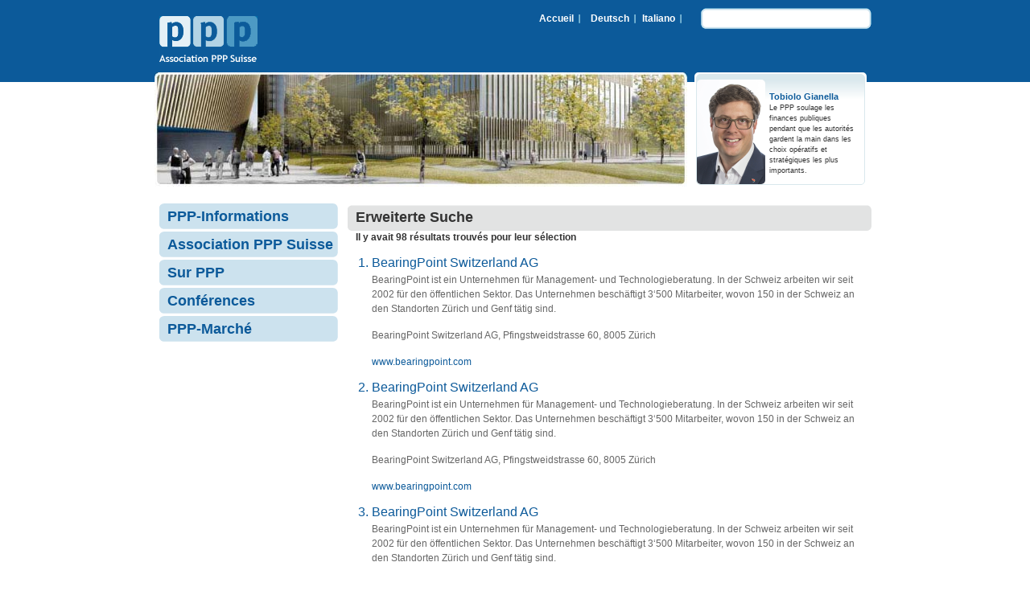

--- FILE ---
content_type: text/html; charset=utf-8
request_url: https://ppp-schweiz.ch/fr/services/erweiterte-suche/ergebnisse/
body_size: 62079
content:


<!DOCTYPE html PUBLIC "-//W3C//DTD XHTML 1.0 Transitional//EN" "http://www.w3.org/TR/xhtml1/DTD/xhtml1-transitional.dtd"><html xmlns="http://www.w3.org/1999/xhtml" xml:lang="fr" lang="fr"><head><meta http-equiv="Content-Type" content="text/html; charset=utf-8" /><title>Ergebnisse - PPP Suisse</title><base href="https://ppp-schweiz.ch/" /><meta name="robots" content="index,follow" /><meta name="description" content="" /><meta name="keywords" content="" /><meta name="generator" content="Contao Open Source CMS" /><meta http-equiv="Content-Style-Type" content="text/css" /><meta http-equiv="Content-Script-Type" content="text/javascript" /> <meta name="viewport" content="width=device-width,initial-scale=1.0" /><style type="text/css">/*<![CDATA[*/#wrapper{width:885px;margin:0 auto}#header{height:90px}#left{width:222px;right:222px}#container{padding-left:222px}#footer{height:130px}/*]]>*/</style><link type="text/css" rel="stylesheet" href="assets/css/441b848fe63e.css" /><script type="text/javascript" src="//ajax.googleapis.com/ajax/libs/mootools/1.5.1/mootools-yui-compressed.js"></script><script type="text/javascript" src="assets/js/5f5adb92dbbc.js"></script><link rel="alternate" hreflang="de" lang="de" href="de/service/erweiterte-suche/" title="Erweiterte Suche" /><link rel="alternate" hreflang="fr" lang="fr" href="fr/services/erweiterte-suche/ergebnisse/" title="Ergebnisse" /><link href="/favicon.ico" rel="shortcut icon"> </head><body id="top" class="mac chrome webkit ch131 lang-fr"> <div id="wrapper"><div id="header"><div class="inside"> <!-- indexer::stop --><div id="logo-fr"><h1><a href="./fr/">Association PPP Suisse</a></h1></div><!-- indexer::continue --><!-- indexer::stop --><head/><div class="mod_changelanguage block" ><ul class="level_1" role="menubar"><li class="lang-de first"><a href="de/service/erweiterte-suche/" title="Erweiterte Suche" class="lang-de first" hreflang="de" lang="de" role="menuitem">Deutsch</a></li><li class="lang-it nofallback last"><a href="418/" title="Recherche avancée" class="lang-it nofallback last" hreflang="it" lang="it" role="menuitem">Italiano</a></li></ul></div><!-- indexer::continue --><!-- indexer::stop --><div class="mod_customnav block"> <a href="fr/services/erweiterte-suche/ergebnisse/#skipNavigation85" class="invisible">Aller au contenu</a> <ul class="level_1" role="menubar"><li class="startseite-fr first last"><a href="fr/" title="Accueil" class="startseite-fr first last" role="menuitem">Accueil</a></li></ul> <a id="skipNavigation85" class="invisible">&nbsp;</a></div><!-- indexer::continue --><!-- indexer::stop --><div class="mod_form tableless block"> <form action="fr/services/recherche/" id="f4" method="get" enctype="application/x-www-form-urlencoded"><div class="formbody"> <div class="mandatory"> <input type="text" name="keywords" id="ctrl_41" class="text mandatory" value="" /> <input type="submit" id="ctrl_41_submit" class="submit" value="Recherche" /></div></div></form></div><!-- indexer::continue --><!-- indexer::stop --><div class="mod_customnav block" id="erweitertesuche"> <a href="fr/services/erweiterte-suche/ergebnisse/#skipNavigation107" class="invisible">Aller au contenu</a> <ul class="level_1" role="menubar"><li class="trail first last"><a href="fr/services/recherche-avancee/" title="Recherche avancée" class="trail first last" role="menuitem">Recherche avancée</a></li></ul> <a id="skipNavigation107" class="invisible">&nbsp;</a></div><!-- indexer::continue --></div></div> <div class="custom"><div id="teaser"><div class="inside"><!-- indexer::stop --><div id="teaser-small" style="background-image: url(tl_files/layout/teaser-header/teaser-image-1-small.jpg);"></div><!-- indexer::continue --><!-- indexer::stop --><div id="teaser-testimonial"><div class="inside"><img src="assets/images/4/Gianella-Portrait-1770ef44.png" width="85" height="130" alt="">		<div class="content"><h3>Tobiolo Gianella</h3><p>Le PPP soulage les finances publiques pendant que les autorités gardent la main dans les choix opératifs et stratégiques les plus importants.</p></div></div></div><!-- indexer::continue --></div></div></div><div id="container"><div id="main"><div class="inside"> <div class="mod_article first last block" id="article-312"><h2 class="ce_headline first"> Erweiterte Suche</h2><!-- indexer::stop --><div class="mod_articlefilter_results block"> <div class="searchFilters"><div class="selectedFilterHeadline">Il y avait 98 résultats trouvés pour leur sélection</div><ul></ul></div><ol id="results"><li><a href="386/?articles=">BearingPoint Switzerland AG</a><div class="articleTeaser"><p>BearingPoint ist ein Unternehmen für Management- und Technologieberatung. In der Schweiz arbeiten wir seit 2002 für den öffentlichen Sektor. Das Unternehmen beschäftigt 3‘500 Mitarbeiter, wovon 150 in der Schweiz an den Standorten Zürich und Genf tätig sind.</p><p>BearingPoint Switzerland AG,&nbsp;Pfingstweidstrasse 60, 8005 Zürich</p><p><a href="http://www.bearingpoint.ch" target="_blank">www.bearingpoint.com</a></p></div></li><li><a href="387/?articles=bearingpoint-switzerland-ag-1509">BearingPoint Switzerland AG</a><div class="articleTeaser"><p>BearingPoint ist ein Unternehmen für Management- und Technologieberatung. In der Schweiz arbeiten wir seit 2002 für den öffentlichen Sektor. Das Unternehmen beschäftigt 3‘500 Mitarbeiter, wovon 150 in der Schweiz an den Standorten Zürich und Genf tätig sind.</p><p>BearingPoint Switzerland AG,&nbsp;Pfingstweidstrasse 60, 8005 Zürich</p><p><a href="http://www.bearingpoint.ch" target="_blank">www.bearingpoint.com</a></p></div></li><li><a href="388/?articles=">BearingPoint Switzerland AG</a><div class="articleTeaser"><p>BearingPoint ist ein Unternehmen für Management- und Technologieberatung. In der Schweiz arbeiten wir seit 2002 für den öffentlichen Sektor. Das Unternehmen beschäftigt 3‘500 Mitarbeiter, wovon 150 in der Schweiz an den Standorten Zürich und Genf tätig sind.</p><p>BearingPoint Switzerland AG,&nbsp;Pfingstweidstrasse 60, 8005 Zürich</p><p><a href="http://www.bearingpoint.ch" target="_blank">www.bearingpoint.com</a></p></div></li><li><a href="392/?articles=">BearingPoint Switzerland AG</a><div class="articleTeaser"><p>BearingPoint ist ein Unternehmen für Management- und Technologieberatung. In der Schweiz arbeiten wir seit 2002 für den öffentlichen Sektor. Das Unternehmen beschäftigt 3‘500 Mitarbeiter, wovon 150 in der Schweiz an den Standorten Zürich und Genf tätig sind.</p><p>BearingPoint Switzerland AG,&nbsp;Pfingstweidstrasse 60, 8005 Zürich</p><p><a href="http://www.bearingpoint.ch" target="_blank">www.bearingpoint.com</a></p></div></li><li><a href="391/?articles=bearingpoint-switzerland-ag">BearingPoint Switzerland AG</a><div class="articleTeaser"><p>BearingPoint ist ein Unternehmen für Management- und Technologieberatung. In der Schweiz arbeiten wir seit 2002 für den öffentlichen Sektor. Das Unternehmen beschäftigt 3‘500 Mitarbeiter, wovon 150 in der Schweiz an den Standorten Zürich und Genf tätig sind.</p><p>BearingPoint Switzerland AG,&nbsp;Pfingstweidstrasse 60, 8005 Zürich</p><p><a href="http://www.bearingpoint.ch" target="_blank">www.bearingpoint.com</a></p></div></li><li><a href="394/?articles=">BearingPoint Switzerland AG</a><div class="articleTeaser"><p>BearingPoint ist ein Unternehmen für Management- und Technologieberatung. In der Schweiz arbeiten wir seit 2002 für den öffentlichen Sektor. Das Unternehmen beschäftigt 3‘500 Mitarbeiter, wovon 150 in der Schweiz an den Standorten Zürich und Genf tätig sind.</p><p>BearingPoint Switzerland AG,&nbsp;Pfingstweidstrasse 60, 8005 Zürich</p><p><a href="http://www.bearingpoint.ch" target="_blank">www.bearingpoint.com</a></p></div></li><li><a href="396/?articles=">BearingPoint Switzerland AG</a><div class="articleTeaser"><p>BearingPoint ist ein Unternehmen für Management- und Technologieberatung. In der Schweiz arbeiten wir seit 2002 für den öffentlichen Sektor. Das Unternehmen beschäftigt 3‘500 Mitarbeiter, wovon 150 in der Schweiz an den Standorten Zürich und Genf tätig sind.</p><p>BearingPoint Switzerland AG,&nbsp;Pfingstweidstrasse 60, 8005 Zürich</p><p><a href="http://www.bearingpoint.ch" target="_blank">www.bearingpoint.com</a></p></div></li><li><a href="399/?articles=">BearingPoint Switzerland AG</a><div class="articleTeaser"><p>BearingPoint ist ein Unternehmen für Management- und Technologieberatung. In der Schweiz arbeiten wir seit 2002 für den öffentlichen Sektor. Das Unternehmen beschäftigt 3‘500 Mitarbeiter, wovon 150 in der Schweiz an den Standorten Zürich und Genf tätig sind.</p><p>BearingPoint Switzerland AG,&nbsp;Pfingstweidstrasse 60, 8005 Zürich</p><p><a href="http://www.bearingpoint.ch" target="_blank">www.bearingpoint.com</a></p></div></li><li><a href="400/?articles=">BearingPoint Switzerland AG</a><div class="articleTeaser"><p>BearingPoint ist ein Unternehmen für Management- und Technologieberatung. In der Schweiz arbeiten wir seit 2002 für den öffentlichen Sektor. Das Unternehmen beschäftigt 3‘500 Mitarbeiter, wovon 150 in der Schweiz an den Standorten Zürich und Genf tätig sind.</p><p>BearingPoint Switzerland AG,&nbsp;Pfingstweidstrasse 60, 8005 Zürich</p><p><a href="http://www.bearingpoint.ch" target="_blank">www.bearingpoint.com</a></p></div></li><li><a href="de/ppp-marktplatz/verzeichnis/gesundheit/?articles=beg-partners-ag">BEG &amp; Partners AG</a><div class="articleTeaser"><p>BEG&amp;Partners ist spezialisiert auf PPP-Projekte im Gesundheitswesen und der öffentlichen Verwaltung und sorgt für leistungsfähige Allianzen mit der Privatwirtschaft</p><p>BEG &amp; Partners AG, Mühlenstrasse 70, 8200 &nbsp;Schaffhausen</p><p><a title="BEG &amp; Partners AG" href="http://www.begpartners.com">www.begpartners.com</a></p></div></li><li><a href="de/ppp-marktplatz/verzeichnis/verwaltung/?articles=beg-partners-ag-589">BEG &amp; Partners AG</a><div class="articleTeaser"><p>BEG&amp;Partners ist spezialisiert auf PPP-Projekte im Gesundheitswesen und der öffentlichen Verwaltung und sorgt für leistungsfähige Allianzen mit der Privatwirtschaft</p><p>BEG &amp; Partners AG, Mühlenstrasse 70, 8200 &nbsp;Schaffhausen</p><p><a title="BEG &amp; Partners AG" href="http://www.begpartners.com">www.begpartners.com</a></p></div></li><li><a href="fr/francais/ppp-marche/liste/sante/?articles=beg-partners-ag-595">BEG &amp; Partners AG</a><div class="articleTeaser"><p>BEG&amp;Partners ist spezialisiert auf PPP-Projekte im Gesundheitswesen und der öffentlichen Verwaltung und sorgt für leistungsfähige Allianzen mit der Privatwirtschaft</p><p>BEG &amp; Partners AG, Mühlenstrasse 70, 8200 &nbsp;Schaffhausen</p><p><a title="BEG &amp; Partners AG" href="http://www.begpartners.com">www.begpartners.com</a></p></div></li><li><a href="fr/francais/ppp-marche/liste/administration/?articles=beg-partners-ag-594">BEG &amp; Partners AG</a><div class="articleTeaser"><p>BEG&amp;Partners ist spezialisiert auf PPP-Projekte im Gesundheitswesen und der öffentlichen Verwaltung und sorgt für leistungsfähige Allianzen mit der Privatwirtschaft</p><p>BEG &amp; Partners AG, Mühlenstrasse 70, 8200 &nbsp;Schaffhausen</p><p><a title="BEG &amp; Partners AG" href="http://www.begpartners.com">www.begpartners.com</a></p></div></li><li><a href="392/?articles=">BEG &amp; Partners AG</a><div class="articleTeaser"><p>BEG&amp;Partners ist spezialisiert auf PPP-Projekte im Gesundheitswesen und der öffentlichen Verwaltung und sorgt für leistungsfähige Allianzen mit der Privatwirtschaft</p><p>BEG &amp; Partners AG, Mühlenstrasse 70, 8200 &nbsp;Schaffhausen</p><p><a title="BEG &amp; Partners AG" href="http://www.begpartners.com">www.begpartners.com</a></p></div></li><li><a href="400/?articles=">BEG &amp; Partners AG</a><div class="articleTeaser"><p>BEG&amp;Partners ist spezialisiert auf PPP-Projekte im Gesundheitswesen und der öffentlichen Verwaltung und sorgt für leistungsfähige Allianzen mit der Privatwirtschaft</p><p>BEG &amp; Partners AG, Mühlenstrasse 70, 8200 &nbsp;Schaffhausen</p><p><a title="BEG &amp; Partners AG" href="http://www.begpartners.com">www.begpartners.com</a></p></div></li><li><a href="de/ppp-marktplatz/verzeichnis/consulting/?articles=bhp-hanser-und-partner-ag">BHP-Hanser und Partner AG</a><div class="articleTeaser"><p>Beratung von Unternehmen, Institutionen, Gemeinwesen und Verwaltungen in den Bereichen Strategieentwicklung, Politikentwicklung, Wirtschaftlichkeitsrechnungen, Finanzierungen, Organisation und Analysen/Evaluationen. Uebernahme von Management-Support, Projektleitungen und &nbsp;Moderationen. Erfahrungen auf Stufe Gemeinden, Kantone und Bund.</p><p>BHP-Hanser und Partner AG, Lagerstrasse 33, CH-8021 Zürich</p><p><a onclick="window.open(this.href); return false;" href="http://www.hanserconsulting.ch">www.hanserconsulting.ch</a></p></div></li><li><a href="fr/francais/ppp-marche/liste/consultations/?articles=bhp-hanser-und-partner-ag-664">BHP-Hanser und Partner AG</a><div class="articleTeaser"><p>Beratung von Unternehmen, Institutionen, Gemeinwesen und Verwaltungen in den Bereichen Strategieentwicklung, Politikentwicklung, Wirtschaftlichkeitsrechnungen, Finanzierungen, Organisation und Analysen/Evaluationen. Uebernahme von Management-Support, Projektleitungen und &nbsp;Moderationen. Erfahrungen auf Stufe Gemeinden, Kantone und Bund.</p><p>BHP-Hanser und Partner AG, Lagerstrasse 33, CH-8021 Zürich</p><p><a onclick="window.open(this.href); return false;" href="http://www.hanserconsulting.ch">www.hanserconsulting.ch</a></p></div></li><li><a href="386/?articles=">BHP-Hanser und Partner AG</a><div class="articleTeaser"><p>Beratung von Unternehmen, Institutionen, Gemeinwesen und Verwaltungen in den Bereichen Strategieentwicklung, Politikentwicklung, Wirtschaftlichkeitsrechnungen, Finanzierungen, Organisation und Analysen/Evaluationen. Uebernahme von Management-Support, Projektleitungen und &nbsp;Moderationen. Erfahrungen auf Stufe Gemeinden, Kantone und Bund.</p><p>BHP-Hanser und Partner AG, Lagerstrasse 33, CH-8021 Zürich</p><p><a onclick="window.open(this.href); return false;" href="http://www.hanserconsulting.ch">www.hanserconsulting.ch</a></p></div></li><li><a href="de/ppp-marktplatz/verzeichnis/tiefbau-hochbau/?articles=bolzpartner-consulting-ag">bolz+partner consulting ag</a><div class="articleTeaser"><p>PPP- und Kooperationsberatung für öffentliche Hand und Wirtschaft. Breite interdisziplinäre Praxiserfahrung in der Schweiz und in Deutschland. Interdisziplinäre Kompetenz (Eignungstests, Machbarkeitsstudien, Wirtschaftlichkeitsanalysen, Finanzierungen, Leitfäden). Zusammenarbeit mit DKC, Emch+Berger GPH.</p><p><span>bolz+partner consulting ag</span>, Gutenbergstrasse 14, CH-3011 Bern</p><p><a href="http://www.bolzpartner.ch">www.bolzpartner.ch</a></p></div></li><li><a href="de/ppp-marktplatz/verzeichnis/consulting/?articles=bolzpartner-consulting-ag-651">bolz+partner consulting ag</a><div class="articleTeaser"><p>PPP- und Kooperationsberatung für öffentliche Hand und Wirtschaft. Breite interdisziplinäre Praxiserfahrung in der Schweiz und in Deutschland. Interdisziplinäre Kompetenz (Eignungstests, Machbarkeitsstudien, Wirtschaftlichkeitsanalysen, Finanzierungen, Leitfäden). Zusammenarbeit mit DKC, Emch+Berger GPH.</p><p><span>bolz+partner consulting ag</span>, Gutenbergstrasse 14, CH-3011 Bern</p><p><a href="http://www.bolzpartner.ch">www.bolzpartner.ch</a></p></div></li><li><a href="fr/francais/ppp-marche/liste/construction-batimentgenie-civil/?articles=bolzpartner-consulting-ag-653">bolz+partner consulting ag</a><div class="articleTeaser"><p>PPP- und Kooperationsberatung für öffentliche Hand und Wirtschaft. Breite interdisziplinäre Praxiserfahrung in der Schweiz und in Deutschland. Interdisziplinäre Kompetenz (Eignungstests, Machbarkeitsstudien, Wirtschaftlichkeitsanalysen, Finanzierungen, Leitfäden). Zusammenarbeit mit DKC, Emch+Berger GPH.</p><p><span>bolz+partner consulting ag</span>, Gutenbergstrasse 14, CH-3011 Bern</p><p><a onclick="window.open(this.href); return false;" href="http://www.bolzpartner.ch">www.bolzpartner.ch</a></p></div></li><li><a href="fr/francais/ppp-marche/liste/consultations/?articles=bolzpartner-consulting-ag-652">bolz+partner consulting ag</a><div class="articleTeaser"><p>PPP- und Kooperationsberatung für öffentliche Hand und Wirtschaft. Breite interdisziplinäre Praxiserfahrung in der Schweiz und in Deutschland. Interdisziplinäre Kompetenz (Eignungstests, Machbarkeitsstudien, Wirtschaftlichkeitsanalysen, Finanzierungen, Leitfäden). Zusammenarbeit mit DKC, Emch+Berger GPH.</p></div></li><li><a href="384/?articles=">bolz+partner consulting ag</a><div class="articleTeaser"><p>PPP- und Kooperationsberatung für öffentliche Hand und Wirtschaft. Breite interdisziplinäre Praxiserfahrung in der Schweiz und in Deutschland. Interdisziplinäre Kompetenz (Eignungstests, Machbarkeitsstudien, Wirtschaftlichkeitsanalysen, Finanzierungen, Leitfäden). Zusammenarbeit mit DKC, Emch+Berger GPH.</p><p><span>bolz+partner consulting ag</span>, Gutenbergstrasse 14, CH-3011 Bern</p><p><a onclick="window.open(this.href); return false;" href="http://www.bolzpartner.ch">www.bolzpartner.ch</a></p></div></li><li><a href="386/?articles=">bolz+partner consulting ag</a><div class="articleTeaser"><p>PPP- und Kooperationsberatung für öffentliche Hand und Wirtschaft. Breite interdisziplinäre Praxiserfahrung in der Schweiz und in Deutschland. Interdisziplinäre Kompetenz (Eignungstests, Machbarkeitsstudien, Wirtschaftlichkeitsanalysen, Finanzierungen, Leitfäden). Zusammenarbeit mit DKC, Emch+Berger GPH.</p></div></li><li><a href="de/ppp-marktplatz/verzeichnis/tiefbau-hochbau/?articles=buero-fuer-bauoekonomie-ag">Büro für Bauökonomie AG</a><div class="articleTeaser"><p><span>Von den ersten Ideen bis zur Ausführung und Nutzung - wir begleiten Sie während des gesamten Planungs- und Realisierungsprozesses.</span><br>&nbsp;<br>Büro für Bauökonomie AG, Zähringerstrasse 19, 6003 Luzern<br>&nbsp;<br><a href="http://www.bfbag.ch/" target="_blank">www.bfbag.ch</a></p></div></li><li><a href="de/ppp-marktplatz/verzeichnis/consulting/?articles=buero-fuer-bauoekonomie-ag-924">Büro für Bauökonomie AG</a><div class="articleTeaser"><p><span>Von den ersten Ideen bis zur Ausführung und Nutzung - wir begleiten Sie während des gesamten Planungs- und Realisierungsprozesses.</span><br>&nbsp;<br>Büro für Bauökonomie AG, Zähringerstrasse 19, 6003 Luzern<br>&nbsp;<br><a href="http://www.bfbag.ch/" target="_blank">www.bfbag.ch</a></p></div></li><li><a href="fr/francais/ppp-marche/liste/construction-batimentgenie-civil/?articles=buero-fuer-bauoekonomie-ag-925">Büro für Bauökonomie AG</a><div class="articleTeaser"><p><span>Von den ersten Ideen bis zur Ausführung und Nutzung - wir begleiten Sie während des gesamten Planungs- und Realisierungsprozesses.</span><br>&nbsp;<br>Büro für Bauökonomie AG, Zähringerstrasse 19, 6003 Luzern<br>&nbsp;<br><a href="http://www.bfbag.ch/" target="_blank">www.bfbag.ch</a></p></div></li><li><a href="fr/francais/ppp-marche/liste/consultations/?articles=buero-fuer-bauoekonomie-ag-926">Büro für Bauökonomie AG</a><div class="articleTeaser"><p><span>Von den ersten Ideen bis zur Ausführung und Nutzung - wir begleiten Sie während des gesamten Planungs- und Realisierungsprozesses.</span><br>&nbsp;<br>Büro für Bauökonomie AG, Zähringerstrasse 19, 6003 Luzern<br>&nbsp;<br><a href="http://www.bfbag.ch/" target="_blank">www.bfbag.ch</a></p></div></li><li><a href="384/?articles=buero-fuer-bauoekonomie-ag-1490">Büro für Bauökonomie AG</a><div class="articleTeaser"><p><span>Von den ersten Ideen bis zur Ausführung und Nutzung - wir begleiten Sie während des gesamten Planungs- und Realisierungsprozesses.</span><br>&nbsp;<br>Büro für Bauökonomie AG, Zähringerstrasse 19, 6003 Luzern<br>&nbsp;<br><a href="http://www.bfbag.ch/" target="_blank">www.bfbag.ch</a></p></div></li><li><a href="386/?articles=">Büro für Bauökonomie AG</a><div class="articleTeaser"><p><span>Von den ersten Ideen bis zur Ausführung und Nutzung - wir begleiten Sie während des gesamten Planungs- und Realisierungsprozesses.</span><br>&nbsp;<br>Büro für Bauökonomie AG, Zähringerstrasse 19, 6003 Luzern<br>&nbsp;<br><a href="http://www.bfbag.ch/" target="_blank">www.bfbag.ch</a></p></div></li><li><a href="de/ppp-marktplatz/verzeichnis/energie/?articles=canton-de-geneve-office-cantonal-de-lenergie">Canton de Genève - Office cantonal de l'énergie</a><div class="articleTeaser"><p>Le canton de Genève définit les conditions-cadres pour le déploiement d'infrastructures énergétiques sur son territoire, conformément au plan directeur des énergies de réseaux et aux objectifs de politique énergétique. Ces infrastructures peuvent être développées dans le cadre de PPP.</p></div></li><li><a href="fr/francais/ppp-marche/liste/energie/?articles=canton-de-geneve-office-cantonal-de-lenergie-kopie">Canton de Genève - Office cantonal de l'énergie</a><div class="articleTeaser"><p>Le canton de Genève définit les conditions-cadres pour le déploiement d'infrastructures énergétiques sur son territoire, conformément au plan directeur des énergies de réseaux et aux objectifs de politique énergétique. Ces infrastructures peuvent être développées dans le cadre de PPP.</p></div></li><li><a href="388/?articles=canton-de-geneve-office-cantonal-de-lenergie-1645">Canton de Genève - Office cantonal de l'énergie</a><div class="articleTeaser"><p>Le canton de Genève définit les conditions-cadres pour le déploiement d'infrastructures énergétiques sur son territoire, conformément au plan directeur des énergies de réseaux et aux objectifs de politique énergétique. Ces infrastructures peuvent être développées dans le cadre de PPP.</p></div></li><li><a href="de/ppp-marktplatz/verzeichnis/tiefbau-hochbau/?articles=capvest-advisors">Capvest Advisors</a><div class="articleTeaser"><p>Our team of professionals draw from a unique platform of services and practice groups to deliver integrated solutions to real estate owners, tenants and investors, and each individual business is supported by highly regarded proprietary market research, best-in-class processes and extensive local expertise. Our extensive relationships within Switzerland and the individual cantons / confederations put us at a distinct advantage when it comes to real estate opportunities.&nbsp;<br>&nbsp;<br>Capvest Advisors, Place Longemalle 7, CH-1204 Genève&nbsp;<br>&nbsp;<br><a href="http://www.capvest.ch" target="_blank">www.capvest.ch</a></p></div></li><li><a href="de/ppp-marktplatz/verzeichnis/immobilien/?articles=capvest-advisors-883">Capvest Advisors</a><div class="articleTeaser"><p>Our team of professionals draw from a unique platform of services and practice groups to deliver integrated solutions to real estate owners, tenants and investors, and each individual business is supported by highly regarded proprietary market research, best-in-class processes and extensive local expertise. Our extensive relationships within Switzerland and the individual cantons / confederations put us at a distinct advantage when it comes to real estate opportunities.&nbsp;<br>&nbsp;<br>Capvest Advisors, Place Longemalle 7, CH-1204 Genève&nbsp;<br>&nbsp;<br><a href="http://www.capvest.ch" target="_blank">www.capvest.ch</a></p></div></li><li><a href="fr/francais/ppp-marche/liste/construction-batimentgenie-civil/?articles=capvest-advisors-885">Capvest Advisors</a><div class="articleTeaser"><p>Our team of professionals draw from a unique platform of services and practice groups to deliver integrated solutions to real estate owners, tenants and investors, and each individual business is supported by highly regarded proprietary market research, best-in-class processes and extensive local expertise. Our extensive relationships within Switzerland and the individual cantons / confederations put us at a distinct advantage when it comes to real estate opportunities.&nbsp;<br>&nbsp;<br>Capvest Advisors, Place Longemalle 7, CH-1204 Genève&nbsp;<br>&nbsp;<br><a href="http://www.capvest.ch" target="_blank">www.capvest.ch</a></p></div></li><li><a href="fr/francais/ppp-marche/liste/immobilier/?articles=capvest-advisors-886">Capvest Advisors</a><div class="articleTeaser"><p>Our team of professionals draw from a unique platform of services and practice groups to deliver integrated solutions to real estate owners, tenants and investors, and each individual business is supported by highly regarded proprietary market research, best-in-class processes and extensive local expertise. Our extensive relationships within Switzerland and the individual cantons / confederations put us at a distinct advantage when it comes to real estate opportunities.&nbsp;<br>&nbsp;<br>Capvest Advisors, Place Longemalle 7, CH-1204 Genève&nbsp;<br>&nbsp;<br><a href="http://www.capvest.ch" target="_blank">www.capvest.ch</a></p></div></li><li><a href="384/?articles=capvest-advisors-1491">Capvest Advisors</a><div class="articleTeaser"><p>Our team of professionals draw from a unique platform of services and practice groups to deliver integrated solutions to real estate owners, tenants and investors, and each individual business is supported by highly regarded proprietary market research, best-in-class processes and extensive local expertise. Our extensive relationships within Switzerland and the individual cantons / confederations put us at a distinct advantage when it comes to real estate opportunities.&nbsp;<br>&nbsp;<br>Capvest Advisors, Place Longemalle 7, CH-1204 Genève&nbsp;<br>&nbsp;<br><a href="http://www.capvest.ch" target="_blank">www.capvest.ch</a></p></div></li><li><a href="393/?articles=capvest-advisors-1530">Capvest Advisors</a><div class="articleTeaser"><p>Our team of professionals draw from a unique platform of services and practice groups to deliver integrated solutions to real estate owners, tenants and investors, and each individual business is supported by highly regarded proprietary market research, best-in-class processes and extensive local expertise. Our extensive relationships within Switzerland and the individual cantons / confederations put us at a distinct advantage when it comes to real estate opportunities.&nbsp;<br>&nbsp;<br>Capvest Advisors, Place Longemalle 7, CH-1204 Genève&nbsp;<br>&nbsp;<br><a href="http://www.capvest.ch" target="_blank">www.capvest.ch</a></p></div></li><li><a href="deutsch/ppp-marktplatz/unternehmensverzeichnis/versicherung/?articles=die-mobiliar">die Mobiliar</a><div class="articleTeaser"><p><span>Die Mobiliar ist die persönlichste Versicherung der Schweiz: Wir sind dort, wo unsere Kunden sind – und da, wenn es darauf ankommt. Als genossenschaftlich verankertes Unternehmen engagieren wir uns für unsere Kunden, die Gesellschaft und die Schweiz. So sind wir ein sicherer Wert im Schweizer Alltag und gestalten die Zukunft aktiv mit. Seit 1826, heute und morgen – was immer kommt.</span><span><br></span></p><p>die Mobiliar,&nbsp;<span>Bundesgasse 35, CH-3011 Bern</span></p><p><a href="http://www.mobiliar.ch" target="_blank">www.mobiliar.ch</a></p></div></li><li><a href="francais/ppp-marche/liste-marche-ppp/assurance/?articles=die-mobiliar-1608">die Mobiliar</a><div class="articleTeaser"><p><span>Die Mobiliar ist die persönlichste Versicherung der Schweiz: Wir sind dort, wo unsere Kunden sind – und da, wenn es darauf ankommt. Als genossenschaftlich verankertes Unternehmen engagieren wir uns für unsere Kunden, die Gesellschaft und die Schweiz. So sind wir ein sicherer Wert im Schweizer Alltag und gestalten die Zukunft aktiv mit. Seit 1826, heute und morgen – was immer kommt.</span><span><br></span></p><p>die Mobiliar,&nbsp;<span>Bundesgasse 35, CH-3011 Bern</span></p><p><a href="http://www.mobiliar.ch" target="_blank">www.mobiliar.ch</a></p></div></li><li><a href="de/ppp-marktplatz/verzeichnis/gesundheit/?articles=die-schweizerische-post-kopie">Die Schweizerische Post</a><div class="articleTeaser"><p>Die Post kennt die Gegebenheiten im Gesundheitswesen und spricht die Sprache ihrer Kunden. Sie vernetzt E-Health- und Logistik-Knowhow und ist mit ihrer Kollaborationsplattform Vertrauenspartnerin für alle Akteure im Gesundheitswesen. Erfolgreiche Projekte in den Kantonen Genf, Waadt, St. Gallen, Tessin und Aargau bestätigen die Innovationskraft und die Kompetenz der Post.</p><p>Die Schweizerische Post, Wankdorfallee 4, CH-3030 Bern</p><p><a href="http://www.post.ch" target="_blank">www.post.ch</a></p></div></li><li><a href="de/ppp-marktplatz/verzeichnis/logistik/?articles=die-schweizerische-post">Die Schweizerische Post</a><div class="articleTeaser"><p><span>Die Post ist die grösste Logistikanbieterin in der Schweiz. Dringende Sendungen, Pakete oder Stückgutladungen befördert sie zuverlässig und umweltschonend. Im E-Commerce nimmt sie Onlinehändlern den Transport, die Lagerung, die Kommissionierung, das Packen der Pakete, den Versand und das gesamte Retourenmanagement ab. Zudem bietet die Post innovative Services für einen komfortablen Empfang und Versand von Paketen.</span></p><p>Die Schweizerische Post, Wankdorfallee 4, CH-3030 Bern</p><p><a href="http://www.post.ch" target="_blank">www.post.ch</a></p></div></li><li><a href="fr/francais/ppp-marche/liste/sante/?articles=die-schweizerische-post-kopie-1612">Die Schweizerische Post</a><div class="articleTeaser"><p><span>Die Post kennt die Gegebenheiten im Gesundheitswesen und spricht die Sprache ihrer Kunden. Sie vernetzt E-Health- und Logistik-Knowhow und ist mit ihrer Kollaborationsplattform Vertrauenspartnerin für alle Akteure im Gesundheitswesen. Erfolgreiche Projekte in den Kantonen Genf, Waadt, St. Gallen, Tessin und Aargau bestätigen die Innovationskraft und die Kompetenz der Post </span></p><p>Die Schweizerische Post, Wankdorfallee 4, CH-3030 Bern</p><p><a href="http://www.post.ch" target="_blank">www.post.ch</a></p></div></li><li><a href="fr/francais/ppp-marche/liste/logistique/?articles=die-schweizerische-post-fr">Die Schweizerische Post</a><div class="articleTeaser"><p><span>Die Post ist die grösste Logistikanbieterin in der Schweiz. Dringende Sendungen, Pakete oder Stückgutladungen befördert sie zuverlässig und umweltschonend. Im E-Commerce nimmt sie Onlinehändlern den Transport, die Lagerung, die Kommissionierung, das Packen der Pakete, den Versand und das gesamte Retourenmanagement ab. Zudem bietet die Post innovative Services für einen komfortablen Empfang und Versand von Paketen.</span></p><p>Die Schweizerische Post, Wankdorfallee 4, CH-3030 Bern</p><p><a href="http://www.post.ch" target="_blank">www.post.ch</a></p></div></li><li><a href="392/?articles=die-schweizerische-post-kopie-kopie">Die Schweizerische Post</a><div class="articleTeaser"><p><span>Die Post kennt die Gegebenheiten im Gesundheitswesen und spricht die Sprache ihrer Kunden. Sie vernetzt E-Health- und Logistik-Knowhow und ist mit ihrer Kollaborationsplattform Vertrauenspartnerin für alle Akteure im Gesundheitswesen. Erfolgreiche Projekte in den Kantonen Genf, Waadt, St. Gallen, Tessin und Aargau bestätigen die Innovationskraft und die Kompetenz der Post </span></p><p>Die Schweizerische Post, Wankdorfallee 4, CH-3030 Bern</p><p><a href="http://www.post.ch" target="_blank">www.post.ch</a></p></div></li><li><a href="394/?articles=die-schweizerische-post-1615">Die Schweizerische Post</a><div class="articleTeaser"><p><span>Die Post ist die grösste Logistikanbieterin in der Schweiz. Dringende Sendungen, Pakete oder Stückgutladungen befördert sie zuverlässig und umweltschonend. Im E-Commerce nimmt sie Onlinehändlern den Transport, die Lagerung, die Kommissionierung, das Packen der Pakete, den Versand und das gesamte Retourenmanagement ab. Zudem bietet die Post innovative Services für einen komfortablen Empfang und Versand von Paketen.</span></p><p>Die Schweizerische Post, Wankdorfallee 4, CH-3030 Bern</p><p><a href="http://www.post.ch" target="_blank">www.post.ch</a></p></div></li><li><a href="de/ppp-marktplatz/verzeichnis/finanzen/?articles=dkc-deka-kommunal-consult-gmbh">DKC Deka Kommunal Consult GmbH</a><div class="articleTeaser"><p>Wirtschaftliche Beratung für Kommunen bei PPP-Projekten und Investitionsvorhaben. Besondere Expertise in der Entwicklung geeigneter Finanzierungsformen und der Bewertung von Geschäftsmodellen. Langjährige PPP-Erfahrung (Frühphasenberatung, Wirtschaftlichkeitsuntersuchungen, Vergabeverfahren, Leitfäden). Zusammenarbeit mit bolz+partner GmbH.<br><br>DKC Deka Kommunal Consult GmbH, Hans-Böckler-Str. 33, D-40476 Düsseldorf<br><a onclick="window.open(this.href); return false;" href="http://www.dekakc.de">www.dekakc.de</a>&nbsp;</p></div></li><li><a href="fr/francais/ppp-marche/liste/consultations/?articles=drees-sommer-559">Drees &amp; Sommer GmbH</a><div class="articleTeaser"><p>Leistungen im Bereich Technical Due Diligence, Consulting und Controlling für Investoren / Banken / Bieter, PPP-Beratung und Prüfung für die öffentliche Hand im Bereich Immobilien</p><p>Drees &amp; Sommer GmbH, Förrlibuckstrasse 10, CH-8005 Zürich</p><p><a title="Grees &amp; Sommer GmbH" href="http://www.dreso.com">www.dreso.com</a></p></div></li><li><a href="fr/francais/ppp-marche/liste/immobilier/?articles=drees-sommer-gmbh-596">Drees &amp; Sommer GmbH</a><div class="articleTeaser"><p>Leistungen im Bereich Technical Due Diligence, Consulting und Controlling für Investoren / Banken / Bieter, PPP-Beratung und Prüfung für die öffentliche Hand im Bereich Immobilien</p><p>Drees &amp; Sommer GmbH, Förrlibuckstrasse 10, CH-8005 Zürich</p><p><a title="Grees &amp; Sommer GmbH" href="http://www.dreso.com">www.dreso.com</a></p></div></li><li><a href="386/?articles=">Drees &amp; Sommer GmbH</a><div class="articleTeaser"><p>Leistungen im Bereich Technical Due Diligence, Consulting und Controlling für Investoren / Banken / Bieter, PPP-Beratung und Prüfung für die öffentliche Hand im Bereich Immobilien</p><p>Drees &amp; Sommer GmbH, Förrlibuckstrasse 10, CH-8005 Zürich</p><p><a title="Grees &amp; Sommer GmbH" href="http://www.dreso.com">www.dreso.com</a></p></div></li><li><a href="393/?articles=">Drees &amp; Sommer GmbH</a><div class="articleTeaser"><p>Leistungen im Bereich Technical Due Diligence, Consulting und Controlling für Investoren / Banken / Bieter, PPP-Beratung und Prüfung für die öffentliche Hand im Bereich Immobilien</p><p>Drees &amp; Sommer GmbH, Förrlibuckstrasse 10, CH-8005 Zürich</p><p><a title="Grees &amp; Sommer GmbH" href="http://www.dreso.com">www.dreso.com</a></p></div></li><li><a href="de/ppp-marktplatz/verzeichnis/tiefbau-hochbau/?articles=emchberger-ag-gesamtplanung-hochbau">Emch+Berger AG Gesamtplanung Hochbau</a><div class="articleTeaser"><p>Mit Niederlassungen in Bern, Zürich, Basel, Luzern und Lausanne bieten wir Ihnen in der ganzen Schweiz Planungs-, Beratungs- und Managementleistungen rund um Immobilien an.</p></div></li><li><a href="de/ppp-marktplatz/verzeichnis/consulting/?articles=emchberger-ag-gesamtplanung-hochbau-1617">Emch+Berger AG Gesamtplanung Hochbau</a><div class="articleTeaser"><p>Mit Niederlassungen in Bern, Zürich, Basel, Luzern und Lausanne bieten wir Ihnen in der ganzen Schweiz Planungs-, Beratungs- und Managementleistungen rund um Immobilien an.</p></div></li><li><a href="de/ppp-marktplatz/verzeichnis/energie/?articles=emchberger-ag-gesamtplanung-hochbau-1618">Emch+Berger AG Gesamtplanung Hochbau</a><div class="articleTeaser"><p>Mit Niederlassungen in Bern, Zürich, Basel, Luzern und Lausanne bieten wir Ihnen in der ganzen Schweiz Planungs-, Beratungs- und Managementleistungen rund um Immobilien an.</p></div></li><li><a href="de/ppp-marktplatz/verzeichnis/immobilien/?articles=emchberger-ag-gesamtplanung-hochbau-1619">Emch+Berger AG Gesamtplanung Hochbau</a><div class="articleTeaser"><p>Mit Niederlassungen in Bern, Zürich, Basel, Luzern und Lausanne bieten wir Ihnen in der ganzen Schweiz Planungs-, Beratungs- und Managementleistungen rund um Immobilien an.</p></div></li><li><a href="fr/francais/ppp-marche/liste/construction-batimentgenie-civil/?articles=emchberger-ag-gesamtplanung-hochbau-1620">Emch+Berger AG Gesamtplanung Hochbau</a><div class="articleTeaser"><p>Mit Niederlassungen in Bern, Zürich, Basel, Luzern und Lausanne bieten wir Ihnen in der ganzen Schweiz Planungs-, Beratungs- und Managementleistungen rund um Immobilien an.</p></div></li><li><a href="fr/francais/ppp-marche/liste/consultations/?articles=emchberger-ag-gesamtplanung-hochbau-1621">Emch+Berger AG Gesamtplanung Hochbau</a><div class="articleTeaser"><p>Mit Niederlassungen in Bern, Zürich, Basel, Luzern und Lausanne bieten wir Ihnen in der ganzen Schweiz Planungs-, Beratungs- und Managementleistungen rund um Immobilien an.</p></div></li><li><a href="fr/francais/ppp-marche/liste/energie/?articles=emchberger-ag-gesamtplanung-hochbau-1622">Emch+Berger AG Gesamtplanung Hochbau</a><div class="articleTeaser"><p>Mit Niederlassungen in Bern, Zürich, Basel, Luzern und Lausanne bieten wir Ihnen in der ganzen Schweiz Planungs-, Beratungs- und Managementleistungen rund um Immobilien an.</p></div></li><li><a href="fr/francais/ppp-marche/liste/immobilier/?articles=emchberger-ag-gesamtplanung-hochbau-1623">Emch+Berger AG Gesamtplanung Hochbau</a><div class="articleTeaser"><p>Mit Niederlassungen in Bern, Zürich, Basel, Luzern und Lausanne bieten wir Ihnen in der ganzen Schweiz Planungs-, Beratungs- und Managementleistungen rund um Immobilien an.</p></div></li><li><a href="384/?articles=emchberger-ag-gesamtplanung-hochbau-1624">Emch+Berger AG Gesamtplanung Hochbau</a><div class="articleTeaser"><p>Mit Niederlassungen in Bern, Zürich, Basel, Luzern und Lausanne bieten wir Ihnen in der ganzen Schweiz Planungs-, Beratungs- und Managementleistungen rund um Immobilien an.</p></div></li><li><a href="386/?articles=emchberger-ag-gesamtplanung-hochbau-1625">Emch+Berger AG Gesamtplanung Hochbau</a><div class="articleTeaser"><p>Mit Niederlassungen in Bern, Zürich, Basel, Luzern und Lausanne bieten wir Ihnen in der ganzen Schweiz Planungs-, Beratungs- und Managementleistungen rund um Immobilien an.</p></div></li><li><a href="388/?articles=emchberger-ag-gesamtplanung-hochbau-1626">Emch+Berger AG Gesamtplanung Hochbau</a><div class="articleTeaser"><p>Mit Niederlassungen in Bern, Zürich, Basel, Luzern und Lausanne bieten wir Ihnen in der ganzen Schweiz Planungs-, Beratungs- und Managementleistungen rund um Immobilien an.</p></div></li><li><a href="393/?articles=emchberger-ag-gesamtplanung-hochbau-1627">Emch+Berger AG Gesamtplanung Hochbau</a><div class="articleTeaser"><p>Mit Niederlassungen in Bern, Zürich, Basel, Luzern und Lausanne bieten wir Ihnen in der ganzen Schweiz Planungs-, Beratungs- und Managementleistungen rund um Immobilien an.</p></div></li><li><a href="de/ppp-marktplatz/verzeichnis/facility-management/?articles=haelg-facility-management">Hälg Facility Management AG</a><div class="articleTeaser"><p><strong>Facility Management</strong></p><p>Das Konzept der Hälg Facility Management AG entlastet deren Kunden, z.B. im Energiemanagement oder dem Unterhalt der Heizung, Klima-Kälteanlagen.</p><p><strong>Gebäudetechnik</strong></p><p>Als Anbieterin von Gesamtleistungen in der Gebäudetechnik übernimmt die Hälg Group Planung, Ausführung und Betrieb von Gebäudetechnikanlagen.</p><p>Hälg Facility Management AG, Förrlibuckstrasse 66, CH-805 Zürich</p></div></li><li><a href="de/ppp-marktplatz/verzeichnis/weitere-branchen/?articles=haelg-facility-management-ag">Hälg Facility Management AG</a><div class="articleTeaser"><p><strong>Facility Management</strong></p><p>Das Konzept der Hälg Facility Management AG entlastet deren Kunden, z.B. im Energiemanagement oder dem Unterhalt der Heizung, Klima-Kälteanlagen.</p><p><strong>Gebäudetechnik</strong></p><p>Als Anbieterin von Gesamtleistungen in der Gebäudetechnik übernimmt die Hälg Group Planung, Ausführung und Betrieb von Gebäudetechnikanlagen.</p><p>Hälg Facility Management AG, Förrlibuckstrasse 66, CH-8005 Zürich</p></div></li><li><a href="fr/francais/ppp-marche/liste/facility-management/?articles=haelg-facility-management-ag-604">Hälg Facility Management AG</a><div class="articleTeaser"><p><strong>Facility Management</strong></p><p>Das Konzept der Hälg Facility Management AG entlastet deren Kunden, z.B. im Energiemanagement oder dem Unterhalt der Heizung, Klima-Kälteanlagen.</p><p><strong>Gebäudetechnik</strong></p><p>Als Anbieterin von Gesamtleistungen in der Gebäudetechnik übernimmt die Hälg Group Planung, Ausführung und Betrieb von Gebäudetechnikanlagen.</p><p>Hälg Facility Management AG, Förrlibuckstrasse 66, CH-8005 Zürich</p></div></li><li><a href="fr/francais/ppp-marche/liste/autres-secteurs/?articles=haelg-facility-management-ag-603">Hälg Facility Management AG</a><div class="articleTeaser"><p><strong>Facility Management</strong></p><p>Das Konzept der Hälg Facility Management AG entlastet deren Kunden, z.B. im Energiemanagement oder dem Unterhalt der Heizung, Klima-Kälteanlagen.</p><p><strong>Gebäudetechnik</strong></p><p>Als Anbieterin von Gesamtleistungen in der Gebäudetechnik übernimmt die Hälg Group Planung, Ausführung und Betrieb von Gebäudetechnikanlagen.</p><p>Hälg Facility Management AG, Förrlibuckstrasse 66, CH-8005 Zürich</p></div></li><li><a href="390/?articles=">Hälg Facility Management AG</a><div class="articleTeaser"><p><strong>Facility Management</strong></p><p>Das Konzept der Hälg Facility Management AG entlastet deren Kunden, z.B. im Energiemanagement oder dem Unterhalt der Heizung, Klima-Kälteanlagen.</p><p><strong>Gebäudetechnik</strong></p><p>Als Anbieterin von Gesamtleistungen in der Gebäudetechnik übernimmt die Hälg Group Planung, Ausführung und Betrieb von Gebäudetechnikanlagen.</p><p>Hälg Facility Management AG, Förrlibuckstrasse 66, CH-8005 Zürich</p></div></li><li><a href="402/?articles=">Hälg Facility Management AG</a><div class="articleTeaser"><p><strong>Facility Management</strong></p><p>Das Konzept der Hälg Facility Management AG entlastet deren Kunden, z.B. im Energiemanagement oder dem Unterhalt der Heizung, Klima-Kälteanlagen.</p><p><strong>Gebäudetechnik</strong></p><p>Als Anbieterin von Gesamtleistungen in der Gebäudetechnik übernimmt die Hälg Group Planung, Ausführung und Betrieb von Gebäudetechnikanlagen.</p><p>Hälg Facility Management AG, Förrlibuckstrasse 66, CH-8005 Zürich</p></div></li><li><a href="de/ppp-marktplatz/verzeichnis/tiefbau-hochbau/?articles=hrs-real-estate-ag-gesamtleistung-am-bau">HRS Real Estate AG - Gesamtleistung am Bau</a><div class="articleTeaser"><p>Unsere Kernkompetenz ist die Gesamtleistung am Bau. Wir begleiten unsere Kunden als engagierter Projektentwickler, Totalunternehmer, Generalunternehmer oder Generalplaner.</p><p>HRS Real Estate AG, Walzmühlestrasse 48, CH-8501 Frauenfeld</p><p><a onclick="window.open(this.href); return false;" href="http://www.hrs.ch">www.hrs.ch</a></p></div></li><li><a href="de/ppp-marktplatz/verzeichnis/weitere-branchen/?articles=hrs-real-estate-ag-gesamtleistung-am-bau-654">HRS Real Estate AG - Gesamtleistung am Bau</a><div class="articleTeaser"><p>Unsere Kernkompetenz ist die Gesamtleistung am Bau. Wir begleiten unsere Kunden als engagierter Projektentwickler, Totalunternehmer, Generalunternehmer oder Generalplaner.</p><p>HRS Real Estate AG, Walzmühlestrasse 48, CH-8501 Frauenfeld</p><p><a onclick="window.open(this.href); return false;" href="http://www.hrs.ch">www.hrs.ch</a></p></div></li><li><a href="fr/francais/ppp-marche/liste/construction-batimentgenie-civil/?articles=hrs-real-estate-ag-gesamtleistung-am-bau-554">HRS Real Estate AG - Gesamtleistung am Bau</a><div class="articleTeaser"><p>Unsere Kernkompetenz ist die Gesamtleistung am Bau. Wir begleiten unsere Kunden als engagierter Projektentwickler, Totalunternehmer, Generalunternehmer oder Generalplaner.</p><p>HRS Real Estate AG,&nbsp;Walzmühlestrasse 48, CH-8501 Frauenfeld</p><p><a title="HRS Real Estate AG" href="http://www.hrs.ch">www.hrs.ch</a></p></div></li><li><a href="fr/francais/ppp-marche/liste/autres-secteurs/?articles=hrs-real-estate-ag-gesamtleistung-am-bau-593">HRS Real Estate AG - Gesamtleistung am Bau</a><div class="articleTeaser"><p>Unsere Kernkompetenz ist die Gesamtleistung am Bau. Wir begleiten unsere Kunden als engagierter Projektentwickler, Totalunternehmer, Generalunternehmer oder Generalplaner.</p><p>HRS Real Estate AG,&nbsp;Walzmühlestrasse 48, CH-8501 Frauenfeld</p><p><a title="HRS Real Estate AG" href="http://www.hrs.ch">www.hrs.ch</a></p></div></li><li><a href="384/?articles=">HRS Real Estate AG - Gesamtleistung am Bau</a><div class="articleTeaser"><p>Unsere Kernkompetenz ist die Gesamtleistung am Bau. Wir begleiten unsere Kunden als engagierter Projektentwickler, Totalunternehmer, Generalunternehmer oder Generalplaner.</p><p>HRS Real Estate AG,&nbsp;Walzmühlestrasse 48, CH-8501 Frauenfeld</p><p><a title="HRS Real Estate AG" href="http://www.hrs.ch">www.hrs.ch</a></p></div></li><li><a href="402/?articles=">HRS Real Estate AG - Gesamtleistung am Bau</a><div class="articleTeaser"><p>Unsere Kernkompetenz ist die Gesamtleistung am Bau. Wir begleiten unsere Kunden als engagierter Projektentwickler, Totalunternehmer, Generalunternehmer oder Generalplaner.</p><p>HRS Real Estate AG,&nbsp;Walzmühlestrasse 48, CH-8501 Frauenfeld</p><p><a title="HRS Real Estate AG" href="http://www.hrs.ch">www.hrs.ch</a></p></div></li><li><a href="de/ppp-marktplatz/verzeichnis/immobilien/?articles=mobimo-management-ag">Mobimo Management AG</a><div class="articleTeaser"><p><span>Mobimo zählt mit einem Liegenschaftenportfolio im Gesamtwert von über CHF 2,3 Mrd. zu den führenden Immobiliengesellschaften der Schweiz. Im Portfolio enthalten sind Entwicklungsobjekte mit einem Investitionsvolumen von über einer Milliarde bis 2015.</span></p><p>Mobimo Management AG, Seestrasse 59, 8700 Küsnacht</p><p><a href="http://www.mobimo.ch/" target="_blank">www.mobimo.ch</a></p></div></li><li><a href="fr/francais/ppp-marche/liste/immobilier/?articles=mobimo-management-ag-826">Mobimo Management AG</a><div class="articleTeaser"><p><span>Mobimo zählt mit einem Liegenschaftenportfolio im Gesamtwert von über CHF 2,3 Mrd. zu den führenden Immobiliengesellschaften der Schweiz. Im Portfolio enthalten sind Entwicklungsobjekte mit einem Investitionsvolumen von über einer Milliarde bis 2015.</span></p><p>Mobimo Management AG, Seestrasse 59, 8700 Küsnacht</p><p><a href="http://www.mobimo.ch/" target="_blank">www.mobimo.ch</a></p></div></li><li><a href="393/?articles=">Mobimo Management AG</a><div class="articleTeaser"><p><span>Mobimo zählt mit einem Liegenschaftenportfolio im Gesamtwert von über CHF 2,3 Mrd. zu den führenden Immobiliengesellschaften der Schweiz. Im Portfolio enthalten sind Entwicklungsobjekte mit einem Investitionsvolumen von über einer Milliarde bis 2015.</span></p><p>Mobimo Management AG, Seestrasse 59, 8700 Küsnacht</p><p><a href="http://www.mobimo.ch/" target="_blank">www.mobimo.ch</a></p></div></li><li><a href="de/ppp-marktplatz/verzeichnis/rechtsberatung/?articles=pestalozzi-rechtsanwlte-ag">Pestalozzi Rechtsanwälte AG</a><div class="articleTeaser"><p>Wirtschaftskanzlei mit PPP-Erfahrung. Beratung in allen PPP-relevanten Rechtsgebieten, inkl. Vergabe-, Vertrags- und Steuerrecht.</p><p>Pestalozzi Rechtsanwälte AG, Löwenstrasse 1, CH-8001 Zürich</p><p><a href="http://www.pestalozzilaw.com">http://www.pestalozzilaw.com</a></p></div></li><li><a href="fr/francais/ppp-marche/liste/consultation-juridique/?articles=pestalozzi-rechtsanwlte-ag-644">Pestalozzi Rechtsanwälte AG</a><div class="articleTeaser"><p>Wirtschaftskanzlei mit PPP-Erfahrung. Beratung in allen PPP-relevanten Rechtsgebieten, inkl. Vergabe-, Vertrags- und Steuerrecht.</p><p>Pestalozzi Rechtsanwälte AG, Löwenstrasse 1, CH-8001 Zürich</p><p><a href="http://www.pestalozzilaw.com">http://www.pestalozzilaw.com</a></p></div></li><li><a href="395/?articles=">Pestalozzi Rechtsanwälte AG</a><div class="articleTeaser"><p>Wirtschaftskanzlei mit PPP-Erfahrung. Beratung in allen PPP-relevanten Rechtsgebieten, inkl. Vergabe-, Vertrags- und Steuerrecht.</p><p>Pestalozzi Rechtsanwälte AG, Löwenstrasse 1, CH-8001 Zürich</p><p><a href="http://www.pestalozzilaw.com">http://www.pestalozzilaw.com</a></p></div></li><li><a href="386/?articles=">Prona AG</a><div class="articleTeaser"><p>Wir sind ein schweizweit tätiges Ingenieurbüro in den Bereichen Umweltschutz, Sicherheit und Bauphysik. Unser mehrsprachiges erfahrenes Team betreut Kunden nach dem Credo "Alles aus einer Hand".</p><p>Prona AG,&nbsp;<span>Postfach 3556, 2500 Biel 3</span></p><p><a href="http://www.prona.ch/" target="_blank"><span>www.prona.ch</span></a></p></div></li><li><a href="388/?articles=">Prona AG</a><div class="articleTeaser"><p>Wir sind ein schweizweit tätiges Ingenieurbüro in den Bereichen Umweltschutz, Sicherheit und Bauphysik. Unser mehrsprachiges erfahrenes Team betreut Kunden nach dem Credo "Alles aus einer Hand".</p><p>Prona AG,&nbsp;<span>Postfach 3556, 2500 Biel 3</span></p><p><a href="http://www.prona.ch/" target="_blank"><span>www.prona.ch</span></a></p></div></li><li><a href="386/?articles=">PSS Projects AG, Facility Management Consulting</a><div class="articleTeaser"><p><span>PPP im Betrieb, Evaluation und Implementierung von Betriebskonzepten, Ressourcenbeschaffung, FM-Koordination und Aufbau Betrieb, FM-Audit.</span></p><p><span>PSS Projects AG, Facility Management Consulting,&nbsp;<span>Güterstrasse 213, 4053 Basel</span></span></p><p><a href="http://www.pssprojects.ch/" target="_blank"><span>www.pssprojects.ch</span></a></p></div></li><li><a href="390/?articles=">PSS Projects AG, Facility Management Consulting</a><div class="articleTeaser"><p><span>PPP im Betrieb, Evaluation und Implementierung von Betriebskonzepten, Ressourcenbeschaffung, FM-Koordination und Aufbau Betrieb, FM-Audit.</span></p><p><span>PSS Projects AG, Facility Management Consulting,&nbsp;<span>Güterstrasse 213, 4053 Basel</span></span></p><p><a href="http://www.pssprojects.ch/" target="_blank"><span>www.pssprojects.ch</span></a></p></div></li><li><a href="393/?articles=">PSS Projects AG, Facility Management Consulting</a><div class="articleTeaser"><p><span>PPP im Betrieb, Evaluation und Implementierung von Betriebskonzepten, Ressourcenbeschaffung, FM-Koordination und Aufbau Betrieb, FM-Audit.</span></p><p><span>PSS Projects AG, Facility Management Consulting,&nbsp;<span>Güterstrasse 213, 4053 Basel</span></span></p><p><a href="http://www.pssprojects.ch/" target="_blank"><span>www.pssprojects.ch</span></a></p></div></li><li><a href="fr/francais/ppp-marche/liste/consultations/?articles=reso-partners-ag-678">RESO Partners AG</a><div class="articleTeaser"><p>RESO Partners AG ist national und international als Berater in Facility Management und Immobilienmanagement tätig. Hohe Kompetenz und Leistungsausweis für Submissionsprozess von öffentlichen / privaten Vergabestellen.</p><p>RESO Partners AG, Richtiplatz 3, 8304 Wallisellen</p><p><a href="http://www.resopartners.ch">www.resopartners.ch</a></p></div></li><li><a href="fr/francais/ppp-marche/liste/facility-management/?articles=reso-partners-ag-679">RESO Partners AG</a><div class="articleTeaser"><p>RESO Partners AG ist national und international als Berater in Facility Management und Immobilienmanagement tätig. Hohe Kompetenz und Leistungsausweis für Submissionsprozess von öffentlichen / privaten Vergabestellen.</p><p>RESO Partners AG, Richtiplatz 3, 8304 Wallisellen</p><p><a href="http://www.resopartners.ch">www.resopartners.ch</a></p></div></li><li><a href="386/?articles=">RESO Partners AG</a><div class="articleTeaser"><p>RESO Partners AG ist national und international als Berater in Facility Management und Immobilienmanagement tätig. Hohe Kompetenz und Leistungsausweis für Submissionsprozess von öffentlichen / privaten Vergabestellen.</p><p>RESO Partners AG, Richtiplatz 3, 8304 Wallisellen</p><p><a href="http://www.resopartners.ch">www.resopartners.ch</a></p></div></li><li><a href="390/?articles=">RESO Partners AG</a><div class="articleTeaser"><p>RESO Partners AG ist national und international als Berater in Facility Management und Immobilienmanagement tätig. Hohe Kompetenz und Leistungsausweis für Submissionsprozess von öffentlichen / privaten Vergabestellen.</p><p>RESO Partners AG, Richtiplatz 3, 8304 Wallisellen</p><p><a href="http://www.resopartners.ch">www.resopartners.ch</a></p></div></li><li><a href="de/ppp-marktplatz/verzeichnis/tiefbau-hochbau/?articles=vallat-partenaires-sa">Vallat Partenaires SA</a><div class="articleTeaser"><p>Société spécialisée en marchés publics et en management de projets publics, experte en droit de la construction, en projet de partenariat privé-public et en développement durable.<br>&nbsp;<br>Vallat Partenaires SA, Rue des Tuillières 1, CH-1196 Gland<br>&nbsp;<br><a href="http://www.v-partenaires.ch">www.v-partenaires.ch</a></p></div></li><li><a href="fr/francais/ppp-marche/liste/construction-batimentgenie-civil/?articles=vallat-partenaires-sa-719">Vallat Partenaires SA</a><div class="articleTeaser"><p>Société spécialisée en marchés publics et en management de projets publics, experte en droit de la construction, en projet de partenariat privé-public et en développement durable.<br>&nbsp;<br>Vallat Partenaires SA, Rue des Tuillières 1, CH-1196 Gland<br>&nbsp;<br><a href="http://www.v-partenaires.ch">www.v-partenaires.ch</a></p></div></li><li><a href="384/?articles=">Vallat Partenaires SA</a><div class="articleTeaser"><p>Société spécialisée en marchés publics et en management de projets publics, experte en droit de la construction, en projet de partenariat privé-public et en développement durable.<br>&nbsp;<br>Vallat Partenaires SA, Rue des Tuillières 1, CH-1196 Gland<br>&nbsp;<br><a href="http://www.v-partenaires.ch">www.v-partenaires.ch</a></p></div></li><li><a href="de/ppp-marktplatz/verzeichnis/verkehr/?articles=viasuisse-ag">Viasuisse AG</a><div class="articleTeaser"><p><span>Wir sind die Verkehrsinformationsexperten und beliefern Radios sowie Webportale, Apps etc. mit aktuellen Verkehrsinformationen.</span></p><p>Viasuisse AG,&nbsp;<span>Zentralstrasse 115, CH-2503 Biel</span></p><p><a href="http://www.viasuisse.ch/" target="_blank">www.viasuisse.ch</a></p></div></li><li><a href="fr/francais/ppp-marche/liste/trafic/?articles=viasuisse-ag-1597">Viasuisse AG</a><div class="articleTeaser"><p><span>Wir sind die Verkehrsinformationsexperten und beliefern Radios sowie Webportale, Apps etc. mit aktuellen Verkehrsinformationen.</span></p><p>Viasuisse AG,&nbsp;<span>Zentralstrasse 115, CH-2503 Biel</span></p><p><a href="http://www.viasuisse.ch/" target="_blank">www.viasuisse.ch</a></p></div></li><li><a href="386/?articles=">WIFpartner AG</a><div class="articleTeaser"><p>WIF steht als Abkürzung für Werterhaltung, Infrastruktur und Finanzplanung. Vor diesem Hintergrund beraten und betreuen wir vor allem Verwaltungen und private Eigentümer bei ihrem Werterhaltungsauftrag für unterschiedliche Infrastrukturanlagen (Strassen, Liegenschaften, Kunstbauten, Stützmauern, Ingenieurbauwerke etc.).</p><p>WIFpartner AG, Bachmattstrasse 53, CH-8048 Zürich</p><p><a title="WIFpartner AG" onclick="window.open(this.href); return false;" href="http://www.wifpartner.ch">www.wifpartner.ch</a></p></div></li><li><a href="400/?articles=">WIFpartner AG</a><div class="articleTeaser"><p>WIF steht als Abkürzung für Werterhaltung, Infrastruktur und Finanzplanung. Vor diesem Hintergrund beraten und betreuen wir vor allem Verwaltungen und private Eigentümer bei ihrem Werterhaltungsauftrag für unterschiedliche Infrastrukturanlagen (Strassen, Liegenschaften, Kunstbauten, Stützmauern, Ingenieurbauwerke etc.).</p><p>WIFpartner AG, Bachmattstrasse 53, CH-8048 Zürich</p><p><a title="WIFpartner AG" onclick="window.open(this.href); return false;" href="http://www.wifpartner.ch">www.wifpartner.ch</a></p></div></li></ol></div><!-- indexer::continue --></div></div></div> <div id="left"><div class="inside"> <!-- indexer::stop --><div class="mod_navigation block" id="mainNav"> <a href="fr/services/erweiterte-suche/ergebnisse/#skipNavigation2" class="invisible">Aller au contenu</a> <ul class="level_1" role="menubar"><li class="submenu first"><a href="fr/association-ppp-suisse/ppp-informations/actuel/" title="PPP-Informations" class="submenu first" role="menuitem" aria-haspopup="true">PPP-Informations</a><ul class="level_2" role="menu"><li class="first last"><a href="fr/association-ppp-suisse/ppp-informations/actuel/" title="Actuel" class="first last" role="menuitem">Actuel</a></li></ul></li><li class="submenu"><a href="fr/association-ppp-suisse/portrait/" title="Association PPP Suisse" class="submenu" role="menuitem" aria-haspopup="true">Association PPP Suisse</a><ul class="level_2" role="menu"><li class="first"><a href="fr/association-ppp-suisse/portrait/" title="Portrait" class="first" role="menuitem">Portrait</a></li><li class="last"><a href="fr/association-ppp-suisse/medias/" title="Médias" class="last" role="menuitem">Médias</a></li></ul></li><li class="submenu"><a href="faq-foire-aux-questions/" title="Sur PPP" class="submenu" role="menuitem" aria-haspopup="true">Sur PPP</a><ul class="level_2" role="menu"><li class="first"><a href="faq-foire-aux-questions/" title="FAQ" class="first" role="menuitem">FAQ - foire aux questions</a></li><li><a href="fr/ppp-savoir/ppp-projets-en-suisse/" title="Projets PPP en Suisse" role="menuitem">Projets PPP en Suisse</a></li><li><a href="ppp-dans-la-politique/" title="PPP dans la politique" role="menuitem">PPP dans la politique</a></li><li><a href="francais/sur-ppp/litterature-specialisee-etudes/publications-de-lassociation/" title="Littérature spécialisée" role="menuitem">Littérature spécialisée</a></li><li><a href="francais/sur-ppp/dvd-sur-le-projet-ppp-neumatt/" title="DVD sur le projet PPP Neumatt" role="menuitem">DVD sur le projet PPP Neumatt</a></li><li><a href="fr/ppp-savoir/archives-medias/" title="Archives médias" role="menuitem">Archives médias</a></li><li class="last"><a href="fr/ppp-savoir/liens/" title="Liens" class="last" role="menuitem">Liens</a></li></ul></li><li class="submenu"><a href="fr/conferences/conferences-de-lassociation/" title="Conférences" class="submenu" role="menuitem" aria-haspopup="true">Conférences</a><ul class="level_2" role="menu"><li class="first"><a href="fr/conferences/conferences-de-lassociation/" title="Conférences de l'association" class="first" role="menuitem">Conférences de l'association</a></li><li><a href="fr/conferences/conferences-generales/" title="Conférences générales" role="menuitem">Conférences générales</a></li><li class="last"><a href="fr/ppp-savoir/archives-conferences/" title="Archives conferences" class="last" role="menuitem">Archives conférences</a></li></ul></li><li class="submenu last"><a href="francais/ppp-marche/inscription/" title="PPP-Marché" class="submenu last" role="menuitem" aria-haspopup="true">PPP-Marché</a><ul class="level_2" role="menu"><li class="first"><a href="francais/ppp-marche/inscription/" title="Inscription" class="first" role="menuitem">Inscription</a></li><li class="last"><a href="fr/ppp-marche/liste-marche-ppp/" title="Liste marché PPP" class="last" role="menuitem">Liste marché PPP</a></li></ul></li></ul> <a id="skipNavigation2" class="invisible">&nbsp;</a></div><!-- indexer::continue --></div></div></div> <div id="footer"><div class="inside"> <!-- indexer::stop --><div class="mod_customnav block"> <a href="fr/services/erweiterte-suche/ergebnisse/#skipNavigation86" class="invisible">Aller au contenu</a> <ul class="level_1" role="menubar"><li class="first"><a href="fr/services/protection-des-donnees/" title="Protection des données" class="first" rel="nofollow" role="menuitem">Protection des données</a></li><li><a href="fr/services/empreinte/" title="Empreinte" role="menuitem">Empreinte</a></li><li class="last"><a href="fr/services/sponsors/" title="Sponsors" class="last" role="menuitem">Sponsors</a></li></ul> <a id="skipNavigation86" class="invisible">&nbsp;</a></div><!-- indexer::continue --></div></div></div><script type="text/javascript" src="assets/mootools/mediabox/1.4.6/js/mediabox.js"></script><script type="text/javascript">/*<![CDATA[*/  (function($){window.addEvent('domready',function(){var links=$$('a').filter(function(el){return el.rel&&el.rel.test(/^lightbox/i);});$$(links).mediabox({/* Put custom options here */},null,function(el){var rel0=this.rel.replace(/[[]|]/gi,' ');var relsize=rel0.split(' ');return (this==el)||((this.rel.length>8)&&el.rel.match(relsize[1]));});$('mbImage').addEvent('swipe',function(e){(e.direction=='left') ? $('mbNextLink').fireEvent('click'): $('mbPrevLink').fireEvent('click');});});})(document.id);/*]]>*/</script><script type="text/javascript">var _gaq=_gaq||[];_gaq.push(['_setAccount','UA-39214510-1']);_gaq.push(['_setDomainName','ppp-schweiz.ch']);_gaq.push(['_setAllowLinker',true]);_gaq.push(['_trackPageview']);(function(){var ga=document.createElement('script');ga.type='text/javascript';ga.async=true;ga.src=('https:'==document.location.protocol ? 'https://ssl': 'http://www') + '.google-analytics.com/ga.js';var s=document.getElementsByTagName('script')[0];s.parentNode.insertBefore(ga,s);})();</script><script type="text/javascript">/*<![CDATA[*/setTimeout(function(){var e=function(e,t){try{var n=new XMLHttpRequest}catch(r){return}n.open("GET",e,!0),n.onreadystatechange=function(){this.readyState==4&&this.status==200&&typeof t=="function"&&t(this.responseText)},n.send()},t="system/cron/cron.";e(t+"txt",function(n){parseInt(n||0)<Math.round(+(new Date)/1e3)-86400&&e(t+"php")})},5e3);/*]]>*/</script></body></html>